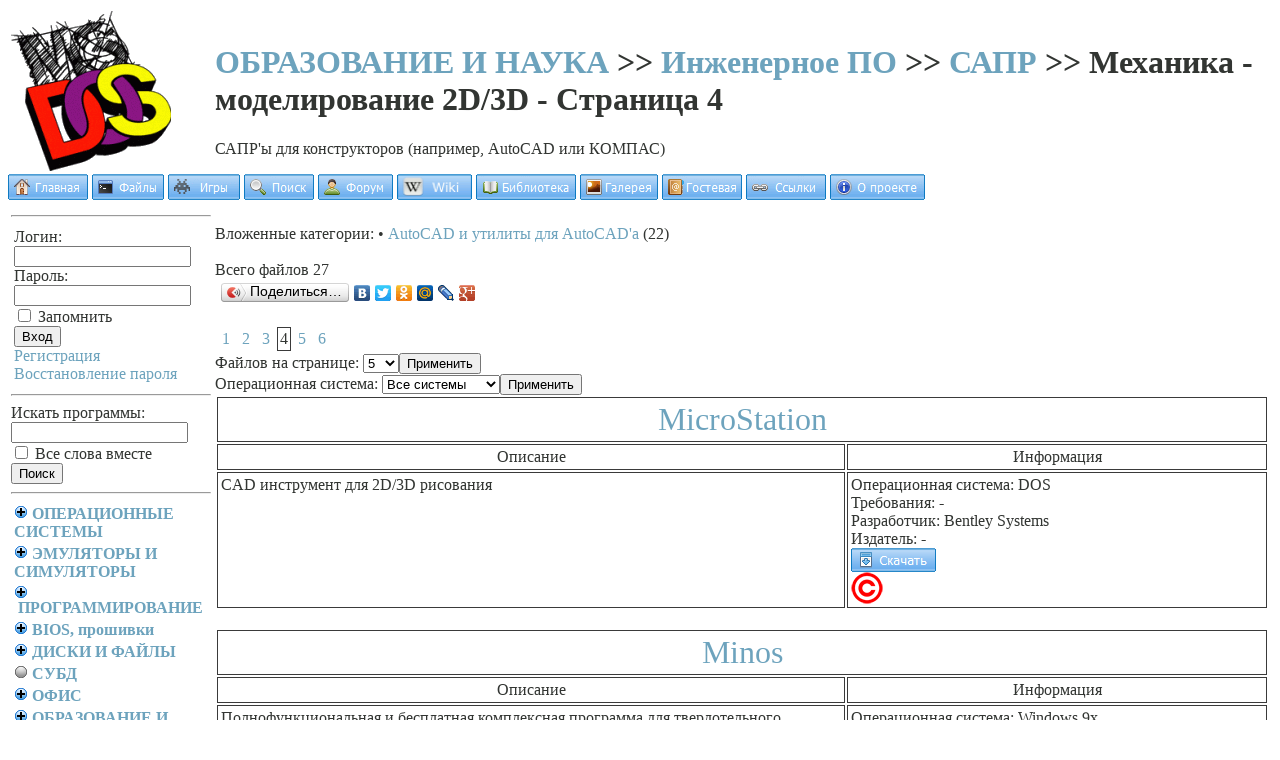

--- FILE ---
content_type: text/html; charset=windows-1251
request_url: http://old-dos.ru/index.php?page=files&mode=files&do=list&cat=223&id=4
body_size: 8361
content:
<!DOCTYPE HTML PUBLIC "-//W3C//DTD HTML 4.01 Transitional//EN" "http://www.w3.org/TR/html4/loose.dtd"><html><head><meta name="google-site-verification" content="rCjnQ0nAKn7iSoy7zLuAnbUa-f3vyOcJXKbo7cE_6yk" /><meta http-equiv="content-type" content="text/html; charset=windows-1251"><title>ОБРАЗОВАНИЕ И НАУКА &gt;&gt; Инженерное ПО &gt;&gt; САПР &gt;&gt; Механика - моделирование 2D/3D - Страница 4 - Старый DOS. Abandonware, старые игры и программы - скачать!</title>

<script type="text/javascript">
  var jsver = 1.0;
</script>
<script language="Javascript1.1">
  jsver = 1.1;
</script>
<script language="Javascript1.2">
  jsver = 1.2;
</script>
<script language="Javascript1.3">
  jsver = 1.3;
</script>
<script language="Javascript1.4">
  jsver = 1.4;
</script>
<script language="Javascript1.5">
  jsver = 1.5;
</script>
<script language="Javascript1.6">
  jsver = 1.6;
</script>
<script language="Javascript1.7">
  jsver = 1.7;
</script>
<script language="Javascript1.8">
  jsver = 1.8;
</script>
<script language="Javascript1.9">
  jsver = 1.9;
</script>


<SCRIPT type="text/javascript" LANGUAGE="JavaScript">
				function jsselectr(v)
				{
					if(v == 'file')
					{
						ff = eval("document.getElementById('jsfile')");
						fs = eval("document.getElementById('jslink')");
						fb = eval("document.getElementById('jsbf')");
						ff.style.display='block'; fs.style.display='none'; fb.style.display='none';
					}
					else
					{
						if(v == 'link')
						{
							ff = eval("document.getElementById('jsfile')");
							fs = eval("document.getElementById('jslink')");
							fb = eval("document.getElementById('jsbf')");
							ff.style.display='none'; fs.style.display='block';fb.style.display='none';
						}
						else
						{
							ff = eval("document.getElementById('jsfile')");
							fs = eval("document.getElementById('jslink')");
							fb = eval("document.getElementById('jsbf')");
							ff.style.display='none'; fs.style.display='none'; fb.style.display='block';
						}
					}
				}
				function JS(a,b)
				{
					n=eval("document.getElementById(a)");
					m=eval("document.getElementById(b)");
					if(n.style.display=='none')
					{
						n.style.display='block';
						m.src='http://old-dos.ru/img/bullet1m.gif';
						m.alt='&minus;';
					}
					else
					{
						n.style.display='none';
						m.src='http://old-dos.ru/img/bullet1p.gif';
						m.alt='+';
					}
				}
				function za()
				{
					ic=1;
					stop=0;
					while(stop == 0)
					{
						n = document.getElementById('menu' + ic);
						i = document.getElementById('image' + ic);
						if(n == null || ic > 1000)
						{
							stop = 1;
						}
						else
						{
							n.style.display = 'none';
							i.src='http://old-dos.ru/img/bullet1p.gif';
							i.alt='+';
						}
						ic ++;
					}
					ns=eval("document.getElementById('jslink')");
					ns2=eval("document.getElementById('jsbf')");
					if(ns)
					{
						ns.style.display = "none";
						ns2.style.display = "none";
					}


					if((jsver >= 1.5) && (window.location.href.indexOf('#') != -1) && (Date.now() - localStorage.getItem('time')>1000)) setTimeout(anchor, 10);//anchors problem solution (in modern browser)
				}

                                     function anchor()
                                     {
                                         localStorage.setItem('time', Date.now());
                                         window.location.href=window.location.href;

                                     }
</SCRIPT><style type="text/css">
				A:link {font-family: Tahoma; color: #6da3bd; text-decoration: none; }
				A:visited {font-family: Tahoma; color: #6da3bd;  text-decoration: none; }
				A:active { text-decoration: none; }
				A:hover {font-family: Tahoma; color: #00AFFF; text-decoration: underline; }
				TEXTAREA { width: 100%; height: 200px; }
				body { font-family: Tahoma; color: #323532; }
				</style></head><body onload="za()"><table cellspacing="0" cellpadding="0" width="100%"><tr><td><table><tr><td width="200"><a href="http://old-dos.ru"><img height="160" width="160" src="http://old-dos.ru/img/logo.gif" border="0" alt="Old-DOS.ru"></a></td><td><h1><a href="http://old-dos.ru//index.php?page=files&mode=files&do=list&cat=83">ОБРАЗОВАНИЕ И НАУКА</a> >> <a href="http://old-dos.ru//index.php?page=files&mode=files&do=list&cat=220">Инженерное ПО</a> >> <a href="http://old-dos.ru//index.php?page=files&mode=files&do=list&cat=221">САПР</a> >> Механика - моделирование 2D/3D - Страница 4</h1>САПР'ы для конструкторов (например, AutoCAD или КОМПАС)</td></tr></table></td></tr><tr><td><a href="http://old-dos.ru" title="Главная страница"><img src="http://old-dos.ru/img/menu/home.gif" height="26" width="80" border="0" alt="Главная страница"></a> <a href="http://old-dos.ru/index.php?page=files&amp;mode=files" title="Файлы"><img src="http://old-dos.ru/img/menu/files.gif" height="26" width="72" border="0" alt="Файлы"></a> <a href="http://old-dos.ru/index.php?page=files&amp;mode=games" title="Игры"><img src="http://old-dos.ru/img/menu/games.gif" height="26" width="72" border="0" alt="Игры"></a> <a href="http://old-dos.ru/index.php?page=search" title="Поиск"><img src="http://old-dos.ru/img/menu/search.gif" height="26" width="70" border="0" alt="Поиск"></a> <a href="http://forum.old-dos.ru" title="Форум"><img src="http://old-dos.ru/img/menu/forum.gif" height="26" width="75" border="0" alt="Форум"></a> <a href="http://old-dos.ru/wiki/" title="Old-DOS Wiki"><img src="http://old-dos.ru/img/menu/wiki.gif" height="26" width="75" border="0" alt="Wiki"></a> <a href="http://old-dos.ru/index.php?page=lib" title="Библиотека"><img src="http://old-dos.ru/img/menu/lib.gif" height="26" width="100" border="0" alt="Библиотека"></a> <a href="http://old-dos.ru/index.php?page=gallery" title="Галерея"><img src="http://old-dos.ru/img/menu/gallery.gif" height="26" width="78" border="0" alt="Галерея"></a> <a href="http://old-dos.ru/index.php?page=gb" title="Гостевая книга"><img src="http://old-dos.ru/img/menu/gb.gif" height="26" width="80" border="0" alt="Гостевая"></a> <a href="http://old-dos.ru/index.php?page=link" title="Ссылки"><img src="http://old-dos.ru/img/menu/link.gif" height="26" width="80" border="0" alt="Ссылки"></a> <a href="http://old-dos.ru/index.php?page=index&amp;p=about" title="О проекте"><img src="http://old-dos.ru/img/menu/about.gif" height="26" width="95" border="0" alt="О проекте"></a></td></tr><tr><td><table width="100%"><tr><td valign="top" width="200"><hr><table><tr><td><form action="http://old-dos.ru/index.php?page=user&do=enter2" method="post">Логин: <input type="text" name="login"><br>Пароль: <input type="password" name="pass"><br><label><input type="checkbox" name="zap" value= "yes"> Запомнить</label><input type="hidden" name="url" value="http://old-dos.ru/index.php?page=files&amp;mode=files&amp;do=list&amp;cat=223&amp;id=4"><br><input type="submit" value="Вход"><br><a href="http://old-dos.ru/index.php?page=user&amp;do=reg">Регистрация</a><br><a href="http://old-dos.ru/index.php?page=user&amp;do=skleroz">Восстановление пароля</a></form></td></tr></table><hr><form action="http://old-dos.ru/index.php" method="get"><INPUT type="hidden" name="page" value="search"><label>Искать программы: <INPUT type="text" name="string" value=""></label><br><label><input type="checkbox" name="filter" value="AND"> Все слова вместе</label><br><input value="Поиск" class="button" style="text-align:center;width: auto;" type="submit"></form><hr><table><tr><td><a href="javascript:JS('menu1','image1');"><img alt="+" border="0" src="http://old-dos.ru/img/bullet1p.gif" id="image1"></a>&nbsp;<a href="http://old-dos.ru/index.php?page=files&amp;mode=files&amp;do=list&amp;cat=40"><b>ОПЕРАЦИОННЫЕ СИСТЕМЫ</b></a><br><span name="menuspan" id="menu1">&nbsp;&nbsp;&nbsp;<a href="javascript:JS('menu2', 'image2');"><img alt="+" border="0" src="http://old-dos.ru/img/bullet1p.gif" id="image2"></a>&nbsp;<a href="http://old-dos.ru/index.php?page=files&amp;mode=files&amp;do=list&amp;cat=41">DOS</a><br><span name="menuspan" id="menu2">&nbsp;&nbsp;&nbsp;&nbsp;&nbsp;&nbsp;<img alt="&bull;" border="0" src="http://old-dos.ru/img/bullet2.gif"> <a href="http://old-dos.ru/index.php?page=files&amp;mode=files&amp;do=list&amp;cat=310">IBM PC DOS</a><br>&nbsp;&nbsp;&nbsp;&nbsp;&nbsp;&nbsp;<a href="javascript:JS('menu3', 'image3');"><img alt="+" border="0" src="http://old-dos.ru/img/bullet1p.gif" id="image3"></a>&nbsp;<a href="http://old-dos.ru/index.php?page=files&amp;mode=files&amp;do=list&amp;cat=201">MS-DOS</a><br><span name="menuspan" id="menu3">&nbsp;&nbsp;&nbsp;&nbsp;&nbsp;&nbsp;&nbsp;&nbsp;&nbsp;<img alt="&bull;" border="0" src="http://old-dos.ru/img/bullet2.gif"> <a href="http://old-dos.ru/index.php?page=files&amp;mode=files&amp;do=list&amp;cat=322">SDK</a><br></span>&nbsp;&nbsp;&nbsp;&nbsp;&nbsp;&nbsp;<img alt="&bull;" border="0" src="http://old-dos.ru/img/bullet2.gif"> <a href="http://old-dos.ru/index.php?page=files&amp;mode=files&amp;do=list&amp;cat=311">DR-DOS</a><br>&nbsp;&nbsp;&nbsp;&nbsp;&nbsp;&nbsp;<img alt="&bull;" border="0" src="http://old-dos.ru/img/bullet2.gif"> <a href="http://old-dos.ru/index.php?page=files&amp;mode=files&amp;do=list&amp;cat=312">FreeDOS</a><br>&nbsp;&nbsp;&nbsp;&nbsp;&nbsp;&nbsp;<img alt="&bull;" border="0" src="http://old-dos.ru/img/bullet2.gif"> <a href="http://old-dos.ru/index.php?page=files&amp;mode=files&amp;do=list&amp;cat=212">Сборки  на базе DOS</a><br>&nbsp;&nbsp;&nbsp;&nbsp;&nbsp;&nbsp;<img alt="&bull;" border="0" src="http://old-dos.ru/img/bullet2.gif"> <a href="http://old-dos.ru/index.php?page=files&amp;mode=files&amp;do=list&amp;cat=263">Расширители DOS</a><br>&nbsp;&nbsp;&nbsp;&nbsp;&nbsp;&nbsp;<img alt="&bull;" border="0" src="http://old-dos.ru/img/bullet2.gif"> <a href="http://old-dos.ru/index.php?page=files&amp;mode=files&amp;do=list&amp;cat=364">Другие платформы</a><br></span>&nbsp;&nbsp;&nbsp;<a href="javascript:JS('menu4', 'image4');"><img alt="+" border="0" src="http://old-dos.ru/img/bullet1p.gif" id="image4"></a>&nbsp;<a href="http://old-dos.ru/index.php?page=files&amp;mode=files&amp;do=list&amp;cat=309">OS/2</a><br><span name="menuspan" id="menu4">&nbsp;&nbsp;&nbsp;&nbsp;&nbsp;&nbsp;<img alt="&bull;" border="0" src="http://old-dos.ru/img/bullet2.gif"> <a href="http://old-dos.ru/index.php?page=files&amp;mode=files&amp;do=list&amp;cat=323">SDK</a><br></span>&nbsp;&nbsp;&nbsp;<a href="javascript:JS('menu5', 'image5');"><img alt="+" border="0" src="http://old-dos.ru/img/bullet1p.gif" id="image5"></a>&nbsp;<a href="http://old-dos.ru/index.php?page=files&amp;mode=files&amp;do=list&amp;cat=42">Windows</a><br><span name="menuspan" id="menu5">&nbsp;&nbsp;&nbsp;&nbsp;&nbsp;&nbsp;<a href="javascript:JS('menu6', 'image6');"><img alt="+" border="0" src="http://old-dos.ru/img/bullet1p.gif" id="image6"></a>&nbsp;<a href="http://old-dos.ru/index.php?page=files&amp;mode=files&amp;do=list&amp;cat=43">Windows 1.x-3.x</a><br><span name="menuspan" id="menu6">&nbsp;&nbsp;&nbsp;&nbsp;&nbsp;&nbsp;&nbsp;&nbsp;&nbsp;<img alt="&bull;" border="0" src="http://old-dos.ru/img/bullet2.gif"> <a href="http://old-dos.ru/index.php?page=files&amp;mode=files&amp;do=list&amp;cat=550">Патчи и дополнения к Win1.x-3.x</a><br></span>&nbsp;&nbsp;&nbsp;&nbsp;&nbsp;&nbsp;<a href="javascript:JS('menu7', 'image7');"><img alt="+" border="0" src="http://old-dos.ru/img/bullet1p.gif" id="image7"></a>&nbsp;<a href="http://old-dos.ru/index.php?page=files&amp;mode=files&amp;do=list&amp;cat=44">Windows 9x</a><br><span name="menuspan" id="menu7">&nbsp;&nbsp;&nbsp;&nbsp;&nbsp;&nbsp;&nbsp;&nbsp;&nbsp;<img alt="&bull;" border="0" src="http://old-dos.ru/img/bullet2.gif"> <a href="http://old-dos.ru/index.php?page=files&amp;mode=files&amp;do=list&amp;cat=406">Патчи и дополнения к Win9x</a><br></span>&nbsp;&nbsp;&nbsp;&nbsp;&nbsp;&nbsp;<a href="javascript:JS('menu8', 'image8');"><img alt="+" border="0" src="http://old-dos.ru/img/bullet1p.gif" id="image8"></a>&nbsp;<a href="http://old-dos.ru/index.php?page=files&amp;mode=files&amp;do=list&amp;cat=45">Windows NT</a><br><span name="menuspan" id="menu8">&nbsp;&nbsp;&nbsp;&nbsp;&nbsp;&nbsp;&nbsp;&nbsp;&nbsp;<img alt="&bull;" border="0" src="http://old-dos.ru/img/bullet2.gif"> <a href="http://old-dos.ru/index.php?page=files&amp;mode=files&amp;do=list&amp;cat=432">Патчи и дополнения к WinNT+</a><br></span>&nbsp;&nbsp;&nbsp;&nbsp;&nbsp;&nbsp;<img alt="&bull;" border="0" src="http://old-dos.ru/img/bullet2.gif"> <a href="http://old-dos.ru/index.php?page=files&amp;mode=files&amp;do=list&amp;cat=216">Сборки на базе Windows</a><br>&nbsp;&nbsp;&nbsp;&nbsp;&nbsp;&nbsp;<img alt="&bull;" border="0" src="http://old-dos.ru/img/bullet2.gif"> <a href="http://old-dos.ru/index.php?page=files&amp;mode=files&amp;do=list&amp;cat=324">SDK</a><br></span>&nbsp;&nbsp;&nbsp;<img alt="&bull;" border="0" src="http://old-dos.ru/img/bullet2.gif"> <a href="http://old-dos.ru/index.php?page=files&amp;mode=files&amp;do=list&amp;cat=46">Linux/Unix</a><br>&nbsp;&nbsp;&nbsp;<img alt="&bull;" border="0" src="http://old-dos.ru/img/bullet2.gif"> <a href="http://old-dos.ru/index.php?page=files&amp;mode=files&amp;do=list&amp;cat=330">СР/М</a><br>&nbsp;&nbsp;&nbsp;<img alt="&bull;" border="0" src="http://old-dos.ru/img/bullet2.gif"> <a href="http://old-dos.ru/index.php?page=files&amp;mode=files&amp;do=list&amp;cat=47">Другие операционные системы</a><br>&nbsp;&nbsp;&nbsp;<img alt="&bull;" border="0" src="http://old-dos.ru/img/bullet2.gif"> <a href="http://old-dos.ru/index.php?page=files&amp;mode=files&amp;do=list&amp;cat=395">Загрузочные диски</a><br>&nbsp;&nbsp;&nbsp;<img alt="&bull;" border="0" src="http://old-dos.ru/img/bullet2.gif"> <a href="http://old-dos.ru/index.php?page=files&amp;mode=files&amp;do=list&amp;cat=249">Готовые образы операционных систем</a><br>&nbsp;&nbsp;&nbsp;<img alt="&bull;" border="0" src="http://old-dos.ru/img/bullet2.gif"> <a href="http://old-dos.ru/index.php?page=files&amp;mode=files&amp;do=list&amp;cat=476">Многозадачные оболочки</a><br>&nbsp;&nbsp;&nbsp;<a href="javascript:JS('menu9', 'image9');"><img alt="+" border="0" src="http://old-dos.ru/img/bullet1p.gif" id="image9"></a>&nbsp;<a href="http://old-dos.ru/index.php?page=files&amp;mode=files&amp;do=list&amp;cat=93">Системные программы</a><br><span name="menuspan" id="menu9">&nbsp;&nbsp;&nbsp;&nbsp;&nbsp;&nbsp;<img alt="&bull;" border="0" src="http://old-dos.ru/img/bullet2.gif"> <a href="http://old-dos.ru/index.php?page=files&amp;mode=files&amp;do=list&amp;cat=373">Твикеры</a><br>&nbsp;&nbsp;&nbsp;&nbsp;&nbsp;&nbsp;<img alt="&bull;" border="0" src="http://old-dos.ru/img/bullet2.gif"> <a href="http://old-dos.ru/index.php?page=files&amp;mode=files&amp;do=list&amp;cat=94">Русификаторы</a><br>&nbsp;&nbsp;&nbsp;&nbsp;&nbsp;&nbsp;<a href="javascript:JS('menu10', 'image10');"><img alt="+" border="0" src="http://old-dos.ru/img/bullet1p.gif" id="image10"></a>&nbsp;<a href="http://old-dos.ru/index.php?page=files&amp;mode=files&amp;do=list&amp;cat=98">Утилиты</a><br><span name="menuspan" id="menu10">&nbsp;&nbsp;&nbsp;&nbsp;&nbsp;&nbsp;&nbsp;&nbsp;&nbsp;<img alt="&bull;" border="0" src="http://old-dos.ru/img/bullet2.gif"> <a href="http://old-dos.ru/index.php?page=files&amp;mode=files&amp;do=list&amp;cat=301">Оборудование</a><br>&nbsp;&nbsp;&nbsp;&nbsp;&nbsp;&nbsp;&nbsp;&nbsp;&nbsp;<img alt="&bull;" border="0" src="http://old-dos.ru/img/bullet2.gif"> <a href="http://old-dos.ru/index.php?page=files&amp;mode=files&amp;do=list&amp;cat=355">Работа с CD/DVD</a><br>&nbsp;&nbsp;&nbsp;&nbsp;&nbsp;&nbsp;&nbsp;&nbsp;&nbsp;<img alt="&bull;" border="0" src="http://old-dos.ru/img/bullet2.gif"> <a href="http://old-dos.ru/index.php?page=files&amp;mode=files&amp;do=list&amp;cat=549">Инсталляторы</a><br>&nbsp;&nbsp;&nbsp;&nbsp;&nbsp;&nbsp;&nbsp;&nbsp;&nbsp;<img alt="&bull;" border="0" src="http://old-dos.ru/img/bullet2.gif"> <a href="http://old-dos.ru/index.php?page=files&amp;mode=files&amp;do=list&amp;cat=593">Автоматизация, скрипты, BAT-файлы</a><br>&nbsp;&nbsp;&nbsp;&nbsp;&nbsp;&nbsp;&nbsp;&nbsp;&nbsp;<img alt="&bull;" border="0" src="http://old-dos.ru/img/bullet2.gif"> <a href="http://old-dos.ru/index.php?page=files&amp;mode=files&amp;do=list&amp;cat=302">Системные</a><br>&nbsp;&nbsp;&nbsp;&nbsp;&nbsp;&nbsp;&nbsp;&nbsp;&nbsp;<a href="javascript:JS('menu11', 'image11');"><img alt="+" border="0" src="http://old-dos.ru/img/bullet1p.gif" id="image11"></a>&nbsp;<a href="http://old-dos.ru/index.php?page=files&amp;mode=files&amp;do=list&amp;cat=303">Инструменты</a><br><span name="menuspan" id="menu11">&nbsp;&nbsp;&nbsp;&nbsp;&nbsp;&nbsp;&nbsp;&nbsp;&nbsp;&nbsp;&nbsp;&nbsp;<img alt="&bull;" border="0" src="http://old-dos.ru/img/bullet2.gif"> <a href="http://old-dos.ru/index.php?page=files&amp;mode=files&amp;do=list&amp;cat=305">Turbo Pascal Pentium II DIV BUG fixing</a><br></span>&nbsp;&nbsp;&nbsp;&nbsp;&nbsp;&nbsp;&nbsp;&nbsp;&nbsp;<img alt="&bull;" border="0" src="http://old-dos.ru/img/bullet2.gif"> <a href="http://old-dos.ru/index.php?page=files&amp;mode=files&amp;do=list&amp;cat=304">Прочее</a><br></span>&nbsp;&nbsp;&nbsp;&nbsp;&nbsp;&nbsp;<img alt="&bull;" border="0" src="http://old-dos.ru/img/bullet2.gif"> <a href="http://old-dos.ru/index.php?page=files&amp;mode=files&amp;do=list&amp;cat=262">Замедлители</a><br>&nbsp;&nbsp;&nbsp;&nbsp;&nbsp;&nbsp;<img alt="&bull;" border="0" src="http://old-dos.ru/img/bullet2.gif"> <a href="http://old-dos.ru/index.php?page=files&amp;mode=files&amp;do=list&amp;cat=100">Тесты оборудования и системы</a><br>&nbsp;&nbsp;&nbsp;&nbsp;&nbsp;&nbsp;<img alt="&bull;" border="0" src="http://old-dos.ru/img/bullet2.gif"> <a href="http://old-dos.ru/index.php?page=files&amp;mode=files&amp;do=list&amp;cat=111">Обновления</a><br></span>&nbsp;&nbsp;&nbsp;<a href="javascript:JS('menu12', 'image12');"><img alt="+" border="0" src="http://old-dos.ru/img/bullet1p.gif" id="image12"></a>&nbsp;<a href="http://old-dos.ru/index.php?page=files&amp;mode=files&amp;do=list&amp;cat=99">Драйверы</a><br><span name="menuspan" id="menu12">&nbsp;&nbsp;&nbsp;&nbsp;&nbsp;&nbsp;<img alt="&bull;" border="0" src="http://old-dos.ru/img/bullet2.gif"> <a href="http://old-dos.ru/index.php?page=files&amp;mode=files&amp;do=list&amp;cat=103">Звук</a><br>&nbsp;&nbsp;&nbsp;&nbsp;&nbsp;&nbsp;<img alt="&bull;" border="0" src="http://old-dos.ru/img/bullet2.gif"> <a href="http://old-dos.ru/index.php?page=files&amp;mode=files&amp;do=list&amp;cat=104">Видео</a><br>&nbsp;&nbsp;&nbsp;&nbsp;&nbsp;&nbsp;<img alt="&bull;" border="0" src="http://old-dos.ru/img/bullet2.gif"> <a href="http://old-dos.ru/index.php?page=files&amp;mode=files&amp;do=list&amp;cat=449">Мыши</a><br>&nbsp;&nbsp;&nbsp;&nbsp;&nbsp;&nbsp;<img alt="&bull;" border="0" src="http://old-dos.ru/img/bullet2.gif"> <a href="http://old-dos.ru/index.php?page=files&amp;mode=files&amp;do=list&amp;cat=450">CD/DVD</a><br>&nbsp;&nbsp;&nbsp;&nbsp;&nbsp;&nbsp;<img alt="&bull;" border="0" src="http://old-dos.ru/img/bullet2.gif"> <a href="http://old-dos.ru/index.php?page=files&amp;mode=files&amp;do=list&amp;cat=451">Клавиатура</a><br>&nbsp;&nbsp;&nbsp;&nbsp;&nbsp;&nbsp;<img alt="&bull;" border="0" src="http://old-dos.ru/img/bullet2.gif"> <a href="http://old-dos.ru/index.php?page=files&amp;mode=files&amp;do=list&amp;cat=452">Принтеры</a><br>&nbsp;&nbsp;&nbsp;&nbsp;&nbsp;&nbsp;<img alt="&bull;" border="0" src="http://old-dos.ru/img/bullet2.gif"> <a href="http://old-dos.ru/index.php?page=files&amp;mode=files&amp;do=list&amp;cat=453">USB</a><br>&nbsp;&nbsp;&nbsp;&nbsp;&nbsp;&nbsp;<img alt="&bull;" border="0" src="http://old-dos.ru/img/bullet2.gif"> <a href="http://old-dos.ru/index.php?page=files&amp;mode=files&amp;do=list&amp;cat=454">Сеть</a><br>&nbsp;&nbsp;&nbsp;&nbsp;&nbsp;&nbsp;<img alt="&bull;" border="0" src="http://old-dos.ru/img/bullet2.gif"> <a href="http://old-dos.ru/index.php?page=files&amp;mode=files&amp;do=list&amp;cat=455">Память</a><br>&nbsp;&nbsp;&nbsp;&nbsp;&nbsp;&nbsp;<img alt="&bull;" border="0" src="http://old-dos.ru/img/bullet2.gif"> <a href="http://old-dos.ru/index.php?page=files&amp;mode=files&amp;do=list&amp;cat=456">Материнские платы</a><br>&nbsp;&nbsp;&nbsp;&nbsp;&nbsp;&nbsp;<img alt="&bull;" border="0" src="http://old-dos.ru/img/bullet2.gif"> <a href="http://old-dos.ru/index.php?page=files&amp;mode=files&amp;do=list&amp;cat=105">Периферия</a><br>&nbsp;&nbsp;&nbsp;&nbsp;&nbsp;&nbsp;<img alt="&bull;" border="0" src="http://old-dos.ru/img/bullet2.gif"> <a href="http://old-dos.ru/index.php?page=files&amp;mode=files&amp;do=list&amp;cat=106">Другое</a><br></span>&nbsp;&nbsp;&nbsp;<img alt="&bull;" border="0" src="http://old-dos.ru/img/bullet2.gif"> <a href="http://old-dos.ru/index.php?page=files&amp;mode=files&amp;do=list&amp;cat=202">OS BuildList</a><br></span></td></tr><tr><td><a href="javascript:JS('menu13','image13');"><img alt="+" border="0" src="http://old-dos.ru/img/bullet1p.gif" id="image13"></a>&nbsp;<a href="http://old-dos.ru/index.php?page=files&amp;mode=files&amp;do=list&amp;cat=243"><b>ЭМУЛЯТОРЫ И СИМУЛЯТОРЫ</b></a><br><span name="menuspan" id="menu13">&nbsp;&nbsp;&nbsp;<img alt="&bull;" border="0" src="http://old-dos.ru/img/bullet2.gif"> <a href="http://old-dos.ru/index.php?page=files&amp;mode=files&amp;do=list&amp;cat=459">Эмуляторы калькуляторов</a><br>&nbsp;&nbsp;&nbsp;<img alt="&bull;" border="0" src="http://old-dos.ru/img/bullet2.gif"> <a href="http://old-dos.ru/index.php?page=files&amp;mode=files&amp;do=list&amp;cat=316">Консоли</a><br>&nbsp;&nbsp;&nbsp;<img alt="&bull;" border="0" src="http://old-dos.ru/img/bullet2.gif"> <a href="http://old-dos.ru/index.php?page=files&amp;mode=files&amp;do=list&amp;cat=317">Эмуляторы компьютеров</a><br>&nbsp;&nbsp;&nbsp;<img alt="&bull;" border="0" src="http://old-dos.ru/img/bullet2.gif"> <a href="http://old-dos.ru/index.php?page=files&amp;mode=files&amp;do=list&amp;cat=318">Инструменты для эмуляторов</a><br></span></td></tr><tr><td><a href="javascript:JS('menu14','image14');"><img alt="+" border="0" src="http://old-dos.ru/img/bullet1p.gif" id="image14"></a>&nbsp;<a href="http://old-dos.ru/index.php?page=files&amp;mode=files&amp;do=list&amp;cat=49"><b>ПРОГРАММИРОВАНИЕ</b></a><br><span name="menuspan" id="menu14">&nbsp;&nbsp;&nbsp;<a href="javascript:JS('menu15', 'image15');"><img alt="+" border="0" src="http://old-dos.ru/img/bullet1p.gif" id="image15"></a>&nbsp;<a href="http://old-dos.ru/index.php?page=files&amp;mode=files&amp;do=list&amp;cat=50">Assembler</a><br><span name="menuspan" id="menu15">&nbsp;&nbsp;&nbsp;&nbsp;&nbsp;&nbsp;<img alt="&bull;" border="0" src="http://old-dos.ru/img/bullet2.gif"> <a href="http://old-dos.ru/index.php?page=files&amp;mode=files&amp;do=list&amp;cat=237">Disassembler</a><br></span>&nbsp;&nbsp;&nbsp;<img alt="&bull;" border="0" src="http://old-dos.ru/img/bullet2.gif"> <a href="http://old-dos.ru/index.php?page=files&amp;mode=files&amp;do=list&amp;cat=51">Pascal/Delphi</a><br>&nbsp;&nbsp;&nbsp;<img alt="&bull;" border="0" src="http://old-dos.ru/img/bullet2.gif"> <a href="http://old-dos.ru/index.php?page=files&amp;mode=files&amp;do=list&amp;cat=52">C/C++</a><br>&nbsp;&nbsp;&nbsp;<img alt="&bull;" border="0" src="http://old-dos.ru/img/bullet2.gif"> <a href="http://old-dos.ru/index.php?page=files&amp;mode=files&amp;do=list&amp;cat=58">Basic/Visual Basic</a><br>&nbsp;&nbsp;&nbsp;<img alt="&bull;" border="0" src="http://old-dos.ru/img/bullet2.gif"> <a href="http://old-dos.ru/index.php?page=files&amp;mode=files&amp;do=list&amp;cat=230">Фортран</a><br>&nbsp;&nbsp;&nbsp;<img alt="&bull;" border="0" src="http://old-dos.ru/img/bullet2.gif"> <a href="http://old-dos.ru/index.php?page=files&amp;mode=files&amp;do=list&amp;cat=238">SDK & DDK, etc.</a><br>&nbsp;&nbsp;&nbsp;<img alt="&bull;" border="0" src="http://old-dos.ru/img/bullet2.gif"> <a href="http://old-dos.ru/index.php?page=files&amp;mode=files&amp;do=list&amp;cat=306">Декомпиляторы</a><br>&nbsp;&nbsp;&nbsp;<img alt="&bull;" border="0" src="http://old-dos.ru/img/bullet2.gif"> <a href="http://old-dos.ru/index.php?page=files&amp;mode=files&amp;do=list&amp;cat=366">Форт</a><br>&nbsp;&nbsp;&nbsp;<img alt="&bull;" border="0" src="http://old-dos.ru/img/bullet2.gif"> <a href="http://old-dos.ru/index.php?page=files&amp;mode=files&amp;do=list&amp;cat=380">Генераторы блок-схем</a><br>&nbsp;&nbsp;&nbsp;<img alt="&bull;" border="0" src="http://old-dos.ru/img/bullet2.gif"> <a href="http://old-dos.ru/index.php?page=files&amp;mode=files&amp;do=list&amp;cat=575">Лисп</a><br>&nbsp;&nbsp;&nbsp;<img alt="&bull;" border="0" src="http://old-dos.ru/img/bullet2.gif"> <a href="http://old-dos.ru/index.php?page=files&amp;mode=files&amp;do=list&amp;cat=576">Пролог</a><br>&nbsp;&nbsp;&nbsp;<img alt="&bull;" border="0" src="http://old-dos.ru/img/bullet2.gif"> <a href="http://old-dos.ru/index.php?page=files&amp;mode=files&amp;do=list&amp;cat=600">Java</a><br>&nbsp;&nbsp;&nbsp;<a href="javascript:JS('menu16', 'image16');"><img alt="+" border="0" src="http://old-dos.ru/img/bullet1p.gif" id="image16"></a>&nbsp;<a href="http://old-dos.ru/index.php?page=files&amp;mode=files&amp;do=list&amp;cat=229">Отладчики программ (DEBUGGERs)</a><br><span name="menuspan" id="menu16">&nbsp;&nbsp;&nbsp;&nbsp;&nbsp;&nbsp;<img alt="&bull;" border="0" src="http://old-dos.ru/img/bullet2.gif"> <a href="http://old-dos.ru/index.php?page=files&amp;mode=files&amp;do=list&amp;cat=555">Трассировщики</a><br></span>&nbsp;&nbsp;&nbsp;<img alt="&bull;" border="0" src="http://old-dos.ru/img/bullet2.gif"> <a href="http://old-dos.ru/index.php?page=files&amp;mode=files&amp;do=list&amp;cat=126">Другие языки программирования</a><br>&nbsp;&nbsp;&nbsp;<img alt="&bull;" border="0" src="http://old-dos.ru/img/bullet2.gif"> <a href="http://old-dos.ru/index.php?page=files&amp;mode=files&amp;do=list&amp;cat=603">Справочники и учебники</a><br></span></td></tr><tr><td><a href="javascript:JS('menu17','image17');"><img alt="+" border="0" src="http://old-dos.ru/img/bullet1p.gif" id="image17"></a>&nbsp;<a href="http://old-dos.ru/index.php?page=files&amp;mode=files&amp;do=list&amp;cat=528"><b>BIOS, прошивки</b></a><br><span name="menuspan" id="menu17">&nbsp;&nbsp;&nbsp;<img alt="&bull;" border="0" src="http://old-dos.ru/img/bullet2.gif"> <a href="http://old-dos.ru/index.php?page=files&amp;mode=files&amp;do=list&amp;cat=582">Прошивки</a><br>&nbsp;&nbsp;&nbsp;<img alt="&bull;" border="0" src="http://old-dos.ru/img/bullet2.gif"> <a href="http://old-dos.ru/index.php?page=files&amp;mode=files&amp;do=list&amp;cat=583">Редакторы BIOS</a><br>&nbsp;&nbsp;&nbsp;<img alt="&bull;" border="0" src="http://old-dos.ru/img/bullet2.gif"> <a href="http://old-dos.ru/index.php?page=files&amp;mode=files&amp;do=list&amp;cat=584">Прошивальщики</a><br></span></td></tr><tr><td><a href="javascript:JS('menu18','image18');"><img alt="+" border="0" src="http://old-dos.ru/img/bullet1p.gif" id="image18"></a>&nbsp;<a href="http://old-dos.ru/index.php?page=files&amp;mode=files&amp;do=list&amp;cat=71"><b>ДИСКИ И ФАЙЛЫ</b></a><br><span name="menuspan" id="menu18">&nbsp;&nbsp;&nbsp;<img alt="&bull;" border="0" src="http://old-dos.ru/img/bullet2.gif"> <a href="http://old-dos.ru/index.php?page=files&amp;mode=files&amp;do=list&amp;cat=73">Файловые менеджеры</a><br>&nbsp;&nbsp;&nbsp;<img alt="&bull;" border="0" src="http://old-dos.ru/img/bullet2.gif"> <a href="http://old-dos.ru/index.php?page=files&amp;mode=files&amp;do=list&amp;cat=349">Каталогизаторы</a><br>&nbsp;&nbsp;&nbsp;<img alt="&bull;" border="0" src="http://old-dos.ru/img/bullet2.gif"> <a href="http://old-dos.ru/index.php?page=files&amp;mode=files&amp;do=list&amp;cat=439">Копировщики</a><br>&nbsp;&nbsp;&nbsp;<img alt="&bull;" border="0" src="http://old-dos.ru/img/bullet2.gif"> <a href="http://old-dos.ru/index.php?page=files&amp;mode=files&amp;do=list&amp;cat=440">Поиск файлов, текста,  байтов</a><br>&nbsp;&nbsp;&nbsp;<img alt="&bull;" border="0" src="http://old-dos.ru/img/bullet2.gif"> <a href="http://old-dos.ru/index.php?page=files&amp;mode=files&amp;do=list&amp;cat=441">Сканирование каталогов</a><br>&nbsp;&nbsp;&nbsp;<img alt="&bull;" border="0" src="http://old-dos.ru/img/bullet2.gif"> <a href="http://old-dos.ru/index.php?page=files&amp;mode=files&amp;do=list&amp;cat=77">Архиваторы</a><br>&nbsp;&nbsp;&nbsp;<img alt="&bull;" border="0" src="http://old-dos.ru/img/bullet2.gif"> <a href="http://old-dos.ru/index.php?page=files&amp;mode=files&amp;do=list&amp;cat=234">EXE-упаковщики</a><br>&nbsp;&nbsp;&nbsp;<img alt="&bull;" border="0" src="http://old-dos.ru/img/bullet2.gif"> <a href="http://old-dos.ru/index.php?page=files&amp;mode=files&amp;do=list&amp;cat=235">EXE-распаковщики</a><br>&nbsp;&nbsp;&nbsp;<img alt="&bull;" border="0" src="http://old-dos.ru/img/bullet2.gif"> <a href="http://old-dos.ru/index.php?page=files&amp;mode=files&amp;do=list&amp;cat=78">Восстановление информации и резервное копирование (бэкап)</a><br>&nbsp;&nbsp;&nbsp;<img alt="&bull;" border="0" src="http://old-dos.ru/img/bullet2.gif"> <a href="http://old-dos.ru/index.php?page=files&amp;mode=files&amp;do=list&amp;cat=72">HDD-утилиты</a><br>&nbsp;&nbsp;&nbsp;<img alt="&bull;" border="0" src="http://old-dos.ru/img/bullet2.gif"> <a href="http://old-dos.ru/index.php?page=files&amp;mode=files&amp;do=list&amp;cat=79">Дискеты</a><br>&nbsp;&nbsp;&nbsp;<img alt="&bull;" border="0" src="http://old-dos.ru/img/bullet2.gif"> <a href="http://old-dos.ru/index.php?page=files&amp;mode=files&amp;do=list&amp;cat=167">Разное</a><br></span></td></tr><tr><td><img alt="&bull;" border="0" src="http://old-dos.ru/img/bullet2.gif"> <a href="http://old-dos.ru/index.php?page=files&amp;mode=files&amp;do=list&amp;cat=161"><b>СУБД</b></a></td></tr><tr><td><a href="javascript:JS('menu19','image19');"><img alt="+" border="0" src="http://old-dos.ru/img/bullet1p.gif" id="image19"></a>&nbsp;<a href="http://old-dos.ru/index.php?page=files&amp;mode=files&amp;do=list&amp;cat=265"><b>ОФИС</b></a><br><span name="menuspan" id="menu19">&nbsp;&nbsp;&nbsp;<img alt="&bull;" border="0" src="http://old-dos.ru/img/bullet2.gif"> <a href="http://old-dos.ru/index.php?page=files&amp;mode=files&amp;do=list&amp;cat=206">Интегрированные программные пакеты</a><br>&nbsp;&nbsp;&nbsp;<img alt="&bull;" border="0" src="http://old-dos.ru/img/bullet2.gif"> <a href="http://old-dos.ru/index.php?page=files&amp;mode=files&amp;do=list&amp;cat=270">Издательские системы</a><br>&nbsp;&nbsp;&nbsp;<img alt="&bull;" border="0" src="http://old-dos.ru/img/bullet2.gif"> <a href="http://old-dos.ru/index.php?page=files&amp;mode=files&amp;do=list&amp;cat=267">Электронные таблицы</a><br>&nbsp;&nbsp;&nbsp;<img alt="&bull;" border="0" src="http://old-dos.ru/img/bullet2.gif"> <a href="http://old-dos.ru/index.php?page=files&amp;mode=files&amp;do=list&amp;cat=81">Редакторы текста</a><br>&nbsp;&nbsp;&nbsp;<img alt="&bull;" border="0" src="http://old-dos.ru/img/bullet2.gif"> <a href="http://old-dos.ru/index.php?page=files&amp;mode=files&amp;do=list&amp;cat=531">Редакторы HTML</a><br>&nbsp;&nbsp;&nbsp;<a href="javascript:JS('menu20', 'image20');"><img alt="+" border="0" src="http://old-dos.ru/img/bullet1p.gif" id="image20"></a>&nbsp;<a href="http://old-dos.ru/index.php?page=files&amp;mode=files&amp;do=list&amp;cat=82">Утилиты для работы с текстом</a><br><span name="menuspan" id="menu20">&nbsp;&nbsp;&nbsp;&nbsp;&nbsp;&nbsp;<img alt="&bull;" border="0" src="http://old-dos.ru/img/bullet2.gif"> <a href="http://old-dos.ru/index.php?page=files&amp;mode=files&amp;do=list&amp;cat=280">OCR - распознавание текста</a><br>&nbsp;&nbsp;&nbsp;&nbsp;&nbsp;&nbsp;<img alt="&bull;" border="0" src="http://old-dos.ru/img/bullet2.gif"> <a href="http://old-dos.ru/index.php?page=files&amp;mode=files&amp;do=list&amp;cat=282">Просмотр документов</a><br>&nbsp;&nbsp;&nbsp;&nbsp;&nbsp;&nbsp;<img alt="&bull;" border="0" src="http://old-dos.ru/img/bullet2.gif"> <a href="http://old-dos.ru/index.php?page=files&amp;mode=files&amp;do=list&amp;cat=283">Печать</a><br>&nbsp;&nbsp;&nbsp;&nbsp;&nbsp;&nbsp;<img alt="&bull;" border="0" src="http://old-dos.ru/img/bullet2.gif"> <a href="http://old-dos.ru/index.php?page=files&amp;mode=files&amp;do=list&amp;cat=284">Перекодировка</a><br>&nbsp;&nbsp;&nbsp;&nbsp;&nbsp;&nbsp;<img alt="&bull;" border="0" src="http://old-dos.ru/img/bullet2.gif"> <a href="http://old-dos.ru/index.php?page=files&amp;mode=files&amp;do=list&amp;cat=443">Сравнение текстов</a><br>&nbsp;&nbsp;&nbsp;&nbsp;&nbsp;&nbsp;<img alt="&bull;" border="0" src="http://old-dos.ru/img/bullet2.gif"> <a href="http://old-dos.ru/index.php?page=files&amp;mode=files&amp;do=list&amp;cat=281">Шрифты</a><br>&nbsp;&nbsp;&nbsp;&nbsp;&nbsp;&nbsp;<img alt="&bull;" border="0" src="http://old-dos.ru/img/bullet2.gif"> <a href="http://old-dos.ru/index.php?page=files&amp;mode=files&amp;do=list&amp;cat=369">Работа со шрифтами</a><br></span>&nbsp;&nbsp;&nbsp;<img alt="&bull;" border="0" src="http://old-dos.ru/img/bullet2.gif"> <a href="http://old-dos.ru/index.php?page=files&amp;mode=files&amp;do=list&amp;cat=244">Словари и переводчики</a><br>&nbsp;&nbsp;&nbsp;<img alt="&bull;" border="0" src="http://old-dos.ru/img/bullet2.gif"> <a href="http://old-dos.ru/index.php?page=files&amp;mode=files&amp;do=list&amp;cat=353">Правописание</a><br>&nbsp;&nbsp;&nbsp;<img alt="&bull;" border="0" src="http://old-dos.ru/img/bullet2.gif"> <a href="http://old-dos.ru/index.php?page=files&amp;mode=files&amp;do=list&amp;cat=269">Органайзеры</a><br>&nbsp;&nbsp;&nbsp;<img alt="&bull;" border="0" src="http://old-dos.ru/img/bullet2.gif"> <a href="http://old-dos.ru/index.php?page=files&amp;mode=files&amp;do=list&amp;cat=268">Создание презентаций</a><br>&nbsp;&nbsp;&nbsp;<img alt="&bull;" border="0" src="http://old-dos.ru/img/bullet2.gif"> <a href="http://old-dos.ru/index.php?page=files&amp;mode=files&amp;do=list&amp;cat=205">Бизнес</a><br>&nbsp;&nbsp;&nbsp;<img alt="&bull;" border="0" src="http://old-dos.ru/img/bullet2.gif"> <a href="http://old-dos.ru/index.php?page=files&amp;mode=files&amp;do=list&amp;cat=460">Разное</a><br></span></td></tr><tr><td><a href="javascript:JS('menu21','image21');"><img alt="+" border="0" src="http://old-dos.ru/img/bullet1p.gif" id="image21"></a>&nbsp;<a href="http://old-dos.ru/index.php?page=files&amp;mode=files&amp;do=list&amp;cat=83"><b>ОБРАЗОВАНИЕ И НАУКА</b></a><br><span name="menuspan" id="menu21">&nbsp;&nbsp;&nbsp;<a href="javascript:JS('menu22', 'image22');"><img alt="+" border="0" src="http://old-dos.ru/img/bullet1p.gif" id="image22"></a>&nbsp;<a href="http://old-dos.ru/index.php?page=files&amp;mode=files&amp;do=list&amp;cat=368">Информатика</a><br><span name="menuspan" id="menu22">&nbsp;&nbsp;&nbsp;&nbsp;&nbsp;&nbsp;<img alt="&bull;" border="0" src="http://old-dos.ru/img/bullet2.gif"> <a href="http://old-dos.ru/index.php?page=files&amp;mode=files&amp;do=list&amp;cat=603">Программирование</a><br></span>&nbsp;&nbsp;&nbsp;<a href="javascript:JS('menu23', 'image23');"><img alt="+" border="0" src="http://old-dos.ru/img/bullet1p.gif" id="image23"></a>&nbsp;<a href="http://old-dos.ru/index.php?page=files&amp;mode=files&amp;do=list&amp;cat=220">Инженерное ПО</a><br><span name="menuspan" id="menu23">&nbsp;&nbsp;&nbsp;&nbsp;&nbsp;&nbsp;<a href="javascript:JS('menu24', 'image24');"><img alt="+" border="0" src="http://old-dos.ru/img/bullet1p.gif" id="image24"></a>&nbsp;<a href="http://old-dos.ru/index.php?page=files&amp;mode=files&amp;do=list&amp;cat=222">Расчётные задачи</a><br><span name="menuspan" id="menu24">&nbsp;&nbsp;&nbsp;&nbsp;&nbsp;&nbsp;&nbsp;&nbsp;&nbsp;<img alt="&bull;" border="0" src="http://old-dos.ru/img/bullet2.gif"> <a href="http://old-dos.ru/index.php?page=files&amp;mode=files&amp;do=list&amp;cat=436">Пар и вода</a><br></span>&nbsp;&nbsp;&nbsp;&nbsp;&nbsp;&nbsp;<a href="javascript:JS('menu25', 'image25');"><img alt="+" border="0" src="http://old-dos.ru/img/bullet1p.gif" id="image25"></a>&nbsp;<a href="http://old-dos.ru/index.php?page=files&amp;mode=files&amp;do=list&amp;cat=458">ЧПУ</a><br><span name="menuspan" id="menu25">&nbsp;&nbsp;&nbsp;&nbsp;&nbsp;&nbsp;&nbsp;&nbsp;&nbsp;<img alt="&bull;" border="0" src="http://old-dos.ru/img/bullet2.gif"> <a href="http://old-dos.ru/index.php?page=files&amp;mode=files&amp;do=list&amp;cat=565">ЧПУ Редакторы</a><br>&nbsp;&nbsp;&nbsp;&nbsp;&nbsp;&nbsp;&nbsp;&nbsp;&nbsp;<img alt="&bull;" border="0" src="http://old-dos.ru/img/bullet2.gif"> <a href="http://old-dos.ru/index.php?page=files&amp;mode=files&amp;do=list&amp;cat=566">DNC</a><br></span>&nbsp;&nbsp;&nbsp;&nbsp;&nbsp;&nbsp;<a href="javascript:JS('menu26', 'image26');"><img alt="+" border="0" src="http://old-dos.ru/img/bullet1p.gif" id="image26"></a>&nbsp;<a href="http://old-dos.ru/index.php?page=files&amp;mode=files&amp;do=list&amp;cat=221">САПР</a><br><span name="menuspan" id="menu26">&nbsp;&nbsp;&nbsp;&nbsp;&nbsp;&nbsp;&nbsp;&nbsp;&nbsp;<a href="javascript:JS('menu27', 'image27');"><img alt="+" border="0" src="http://old-dos.ru/img/bullet1p.gif" id="image27"></a>&nbsp;<a href="http://old-dos.ru/index.php?page=files&amp;mode=files&amp;do=list&amp;cat=223">Механика - моделирование 2D/3D</a><br><span name="menuspan" id="menu27">&nbsp;&nbsp;&nbsp;&nbsp;&nbsp;&nbsp;&nbsp;&nbsp;&nbsp;&nbsp;&nbsp;&nbsp;<img alt="&bull;" border="0" src="http://old-dos.ru/img/bullet2.gif"> <a href="http://old-dos.ru/index.php?page=files&amp;mode=files&amp;do=list&amp;cat=457">AutoCAD и утилиты для AutoCAD'а</a><br></span>&nbsp;&nbsp;&nbsp;&nbsp;&nbsp;&nbsp;&nbsp;&nbsp;&nbsp;<img alt="&bull;" border="0" src="http://old-dos.ru/img/bullet2.gif"> <a href="http://old-dos.ru/index.php?page=files&amp;mode=files&amp;do=list&amp;cat=224">Строительство</a><br>&nbsp;&nbsp;&nbsp;&nbsp;&nbsp;&nbsp;&nbsp;&nbsp;&nbsp;<img alt="&bull;" border="0" src="http://old-dos.ru/img/bullet2.gif"> <a href="http://old-dos.ru/index.php?page=files&amp;mode=files&amp;do=list&amp;cat=225">Электроника, радио- и электротехника</a><br></span></span>&nbsp;&nbsp;&nbsp;<img alt="&bull;" border="0" src="http://old-dos.ru/img/bullet2.gif"> <a href="http://old-dos.ru/index.php?page=files&amp;mode=files&amp;do=list&amp;cat=242">Тестирование знаний и навыков</a><br>&nbsp;&nbsp;&nbsp;<a href="javascript:JS('menu28', 'image28');"><img alt="+" border="0" src="http://old-dos.ru/img/bullet1p.gif" id="image28"></a>&nbsp;<a href="http://old-dos.ru/index.php?page=files&amp;mode=files&amp;do=list&amp;cat=219">Обучающие программы</a><br><span name="menuspan" id="menu28">&nbsp;&nbsp;&nbsp;&nbsp;&nbsp;&nbsp;<img alt="&bull;" border="0" src="http://old-dos.ru/img/bullet2.gif"> <a href="http://old-dos.ru/index.php?page=files&amp;mode=files&amp;do=list&amp;cat=361">Музыка</a><br></span>&nbsp;&nbsp;&nbsp;<a href="javascript:JS('menu29', 'image29');"><img alt="+" border="0" src="http://old-dos.ru/img/bullet1p.gif" id="image29"></a>&nbsp;<a href="http://old-dos.ru/index.php?page=files&amp;mode=files&amp;do=list&amp;cat=84">Математика</a><br><span name="menuspan" id="menu29">&nbsp;&nbsp;&nbsp;&nbsp;&nbsp;&nbsp;<img alt="&bull;" border="0" src="http://old-dos.ru/img/bullet2.gif"> <a href="http://old-dos.ru/index.php?page=files&amp;mode=files&amp;do=list&amp;cat=274">Калькуляторы</a><br>&nbsp;&nbsp;&nbsp;&nbsp;&nbsp;&nbsp;<img alt="&bull;" border="0" src="http://old-dos.ru/img/bullet2.gif"> <a href="http://old-dos.ru/index.php?page=files&amp;mode=files&amp;do=list&amp;cat=459">Эмуляторы калькуляторов</a><br></span>&nbsp;&nbsp;&nbsp;<img alt="&bull;" border="0" src="http://old-dos.ru/img/bullet2.gif"> <a href="http://old-dos.ru/index.php?page=files&amp;mode=files&amp;do=list&amp;cat=218">Физика</a><br>&nbsp;&nbsp;&nbsp;<img alt="&bull;" border="0" src="http://old-dos.ru/img/bullet2.gif"> <a href="http://old-dos.ru/index.php?page=files&amp;mode=files&amp;do=list&amp;cat=148">Химия</a><br>&nbsp;&nbsp;&nbsp;<a href="javascript:JS('menu30', 'image30');"><img alt="+" border="0" src="http://old-dos.ru/img/bullet1p.gif" id="image30"></a>&nbsp;<a href="http://old-dos.ru/index.php?page=files&amp;mode=files&amp;do=list&amp;cat=107">Электроника и электротехника</a><br><span name="menuspan" id="menu30">&nbsp;&nbsp;&nbsp;&nbsp;&nbsp;&nbsp;<img alt="&bull;" border="0" src="http://old-dos.ru/img/bullet2.gif"> <a href="http://old-dos.ru/index.php?page=files&amp;mode=files&amp;do=list&amp;cat=578">ПЛИС, PAL</a><br>&nbsp;&nbsp;&nbsp;&nbsp;&nbsp;&nbsp;<img alt="&bull;" border="0" src="http://old-dos.ru/img/bullet2.gif"> <a href="http://old-dos.ru/index.php?page=files&amp;mode=files&amp;do=list&amp;cat=579">Справочники по электронике</a><br>&nbsp;&nbsp;&nbsp;&nbsp;&nbsp;&nbsp;<img alt="&bull;" border="0" src="http://old-dos.ru/img/bullet2.gif"> <a href="http://old-dos.ru/index.php?page=files&amp;mode=files&amp;do=list&amp;cat=585">Расчётные утилиты</a><br>&nbsp;&nbsp;&nbsp;&nbsp;&nbsp;&nbsp;<img alt="&bull;" border="0" src="http://old-dos.ru/img/bullet2.gif"> <a href="http://old-dos.ru/index.php?page=files&amp;mode=files&amp;do=list&amp;cat=587">Программаторы</a><br>&nbsp;&nbsp;&nbsp;&nbsp;&nbsp;&nbsp;<img alt="&bull;" border="0" src="http://old-dos.ru/img/bullet2.gif"> <a href="http://old-dos.ru/index.php?page=files&amp;mode=files&amp;do=list&amp;cat=588">Микроконтроллеры</a><br></span>&nbsp;&nbsp;&nbsp;<img alt="&bull;" border="0" src="http://old-dos.ru/img/bullet2.gif"> <a href="http://old-dos.ru/index.php?page=files&amp;mode=files&amp;do=list&amp;cat=545">Астрономия</a><br>&nbsp;&nbsp;&nbsp;<img alt="&bull;" border="0" src="http://old-dos.ru/img/bullet2.gif"> <a href="http://old-dos.ru/index.php?page=files&amp;mode=files&amp;do=list&amp;cat=204">Астрология</a><br>&nbsp;&nbsp;&nbsp;<img alt="&bull;" border="0" src="http://old-dos.ru/img/bullet2.gif"> <a href="http://old-dos.ru/index.php?page=files&amp;mode=files&amp;do=list&amp;cat=248">География и картография</a><br>&nbsp;&nbsp;&nbsp;<a href="javascript:JS('menu31', 'image31');"><img alt="+" border="0" src="http://old-dos.ru/img/bullet1p.gif" id="image31"></a>&nbsp;<a href="http://old-dos.ru/index.php?page=files&amp;mode=files&amp;do=list&amp;cat=226">Биология и медицина</a><br><span name="menuspan" id="menu31">&nbsp;&nbsp;&nbsp;&nbsp;&nbsp;&nbsp;<img alt="&bull;" border="0" src="http://old-dos.ru/img/bullet2.gif"> <a href="http://old-dos.ru/index.php?page=files&amp;mode=files&amp;do=list&amp;cat=227">Психология</a><br></span>&nbsp;&nbsp;&nbsp;<img alt="&bull;" border="0" src="http://old-dos.ru/img/bullet2.gif"> <a href="http://old-dos.ru/index.php?page=files&amp;mode=files&amp;do=list&amp;cat=240">История и политология</a><br>&nbsp;&nbsp;&nbsp;<img alt="&bull;" border="0" src="http://old-dos.ru/img/bullet2.gif"> <a href="http://old-dos.ru/index.php?page=files&amp;mode=files&amp;do=list&amp;cat=239">Лингвистика</a><br>&nbsp;&nbsp;&nbsp;<img alt="&bull;" border="0" src="http://old-dos.ru/img/bullet2.gif"> <a href="http://old-dos.ru/index.php?page=files&amp;mode=files&amp;do=list&amp;cat=326">Гаданье на кофейной гуще</a><br>&nbsp;&nbsp;&nbsp;<img alt="&bull;" border="0" src="http://old-dos.ru/img/bullet2.gif"> <a href="http://old-dos.ru/index.php?page=files&amp;mode=files&amp;do=list&amp;cat=327">Справочники разные</a><br></span></td></tr><tr><td><a href="javascript:JS('menu32','image32');"><img alt="+" border="0" src="http://old-dos.ru/img/bullet1p.gif" id="image32"></a>&nbsp;<a href="http://old-dos.ru/index.php?page=files&amp;mode=files&amp;do=list&amp;cat=85"><b>БЕЗОПАСНОСТЬ</b></a><br><span name="menuspan" id="menu32">&nbsp;&nbsp;&nbsp;<img alt="&bull;" border="0" src="http://old-dos.ru/img/bullet2.gif"> <a href="http://old-dos.ru/index.php?page=files&amp;mode=files&amp;do=list&amp;cat=86">Антивирусы</a><br>&nbsp;&nbsp;&nbsp;<img alt="&bull;" border="0" src="http://old-dos.ru/img/bullet2.gif"> <a href="http://old-dos.ru/index.php?page=files&amp;mode=files&amp;do=list&amp;cat=87">Шифры и пароли</a><br></span></td></tr><tr><td><a href="javascript:JS('menu33','image33');"><img alt="+" border="0" src="http://old-dos.ru/img/bullet1p.gif" id="image33"></a>&nbsp;<a href="http://old-dos.ru/index.php?page=files&amp;mode=files&amp;do=list&amp;cat=88"><b>ИНТЕРНЕТ И СЕТИ</b></a><br><span name="menuspan" id="menu33">&nbsp;&nbsp;&nbsp;<img alt="&bull;" border="0" src="http://old-dos.ru/img/bullet2.gif"> <a href="http://old-dos.ru/index.php?page=files&amp;mode=files&amp;do=list&amp;cat=561">Эмуляторы терминала</a><br>&nbsp;&nbsp;&nbsp;<img alt="&bull;" border="0" src="http://old-dos.ru/img/bullet2.gif"> <a href="http://old-dos.ru/index.php?page=files&amp;mode=files&amp;do=list&amp;cat=90">Браузеры</a><br>&nbsp;&nbsp;&nbsp;<img alt="&bull;" border="0" src="http://old-dos.ru/img/bullet2.gif"> <a href="http://old-dos.ru/index.php?page=files&amp;mode=files&amp;do=list&amp;cat=328">Почтовые клиенты</a><br>&nbsp;&nbsp;&nbsp;<img alt="&bull;" border="0" src="http://old-dos.ru/img/bullet2.gif"> <a href="http://old-dos.ru/index.php?page=files&amp;mode=files&amp;do=list&amp;cat=410">IM-меседжеры</a><br>&nbsp;&nbsp;&nbsp;<img alt="&bull;" border="0" src="http://old-dos.ru/img/bullet2.gif"> <a href="http://old-dos.ru/index.php?page=files&amp;mode=files&amp;do=list&amp;cat=543">Звонилки</a><br>&nbsp;&nbsp;&nbsp;<img alt="&bull;" border="0" src="http://old-dos.ru/img/bullet2.gif"> <a href="http://old-dos.ru/index.php?page=files&amp;mode=files&amp;do=list&amp;cat=556">Кодеры/декодеры UUE/MIME</a><br>&nbsp;&nbsp;&nbsp;<img alt="&bull;" border="0" src="http://old-dos.ru/img/bullet2.gif"> <a href="http://old-dos.ru/index.php?page=files&amp;mode=files&amp;do=list&amp;cat=572">Пейджеры</a><br>&nbsp;&nbsp;&nbsp;<img alt="&bull;" border="0" src="http://old-dos.ru/img/bullet2.gif"> <a href="http://old-dos.ru/index.php?page=files&amp;mode=files&amp;do=list&amp;cat=92">FTP</a><br>&nbsp;&nbsp;&nbsp;<img alt="&bull;" border="0" src="http://old-dos.ru/img/bullet2.gif"> <a href="http://old-dos.ru/index.php?page=files&amp;mode=files&amp;do=list&amp;cat=91">BBS и FIDO</a><br>&nbsp;&nbsp;&nbsp;<img alt="&bull;" border="0" src="http://old-dos.ru/img/bullet2.gif"> <a href="http://old-dos.ru/index.php?page=files&amp;mode=files&amp;do=list&amp;cat=419">Работа с СОM/LPT </a><br>&nbsp;&nbsp;&nbsp;<img alt="&bull;" border="0" src="http://old-dos.ru/img/bullet2.gif"> <a href="http://old-dos.ru/index.php?page=files&amp;mode=files&amp;do=list&amp;cat=474">LAN</a><br>&nbsp;&nbsp;&nbsp;<img alt="&bull;" border="0" src="http://old-dos.ru/img/bullet2.gif"> <a href="http://old-dos.ru/index.php?page=files&amp;mode=files&amp;do=list&amp;cat=537">Удалённое управление</a><br>&nbsp;&nbsp;&nbsp;<img alt="&bull;" border="0" src="http://old-dos.ru/img/bullet2.gif"> <a href="http://old-dos.ru/index.php?page=files&amp;mode=files&amp;do=list&amp;cat=534">Факсы</a><br>&nbsp;&nbsp;&nbsp;<img alt="&bull;" border="0" src="http://old-dos.ru/img/bullet2.gif"> <a href="http://old-dos.ru/index.php?page=files&amp;mode=files&amp;do=list&amp;cat=568">Работа с мобильными телефонами</a><br>&nbsp;&nbsp;&nbsp;<img alt="&bull;" border="0" src="http://old-dos.ru/img/bullet2.gif"> <a href="http://old-dos.ru/index.php?page=files&amp;mode=files&amp;do=list&amp;cat=127">Разное</a><br></span></td></tr><tr><td><a href="javascript:JS('menu34','image34');"><img alt="+" border="0" src="http://old-dos.ru/img/bullet1p.gif" id="image34"></a>&nbsp;<a href="http://old-dos.ru/index.php?page=files&amp;mode=files&amp;do=list&amp;cat=101"><b>МУЛЬТИМЕДИА</b></a><br><span name="menuspan" id="menu34">&nbsp;&nbsp;&nbsp;<a href="javascript:JS('menu35', 'image35');"><img alt="+" border="0" src="http://old-dos.ru/img/bullet1p.gif" id="image35"></a>&nbsp;<a href="http://old-dos.ru/index.php?page=files&amp;mode=files&amp;do=list&amp;cat=95">Графика</a><br><span name="menuspan" id="menu35">&nbsp;&nbsp;&nbsp;&nbsp;&nbsp;&nbsp;<img alt="&bull;" border="0" src="http://old-dos.ru/img/bullet2.gif"> <a href="http://old-dos.ru/index.php?page=files&amp;mode=files&amp;do=list&amp;cat=96">Просмотр графики</a><br>&nbsp;&nbsp;&nbsp;&nbsp;&nbsp;&nbsp;<img alt="&bull;" border="0" src="http://old-dos.ru/img/bullet2.gif"> <a href="http://old-dos.ru/index.php?page=files&amp;mode=files&amp;do=list&amp;cat=97">Редакторы графики</a><br>&nbsp;&nbsp;&nbsp;&nbsp;&nbsp;&nbsp;<img alt="&bull;" border="0" src="http://old-dos.ru/img/bullet2.gif"> <a href="http://old-dos.ru/index.php?page=files&amp;mode=files&amp;do=list&amp;cat=149">Грабберы графики</a><br>&nbsp;&nbsp;&nbsp;&nbsp;&nbsp;&nbsp;<img alt="&bull;" border="0" src="http://old-dos.ru/img/bullet2.gif"> <a href="http://old-dos.ru/index.php?page=files&amp;mode=files&amp;do=list&amp;cat=541">Конвертеры</a><br>&nbsp;&nbsp;&nbsp;&nbsp;&nbsp;&nbsp;<img alt="&bull;" border="0" src="http://old-dos.ru/img/bullet2.gif"> <a href="http://old-dos.ru/index.php?page=files&amp;mode=files&amp;do=list&amp;cat=620">Анимация и морфинг</a><br></span>&nbsp;&nbsp;&nbsp;<a href="javascript:JS('menu36', 'image36');"><img alt="+" border="0" src="http://old-dos.ru/img/bullet1p.gif" id="image36"></a>&nbsp;<a href="http://old-dos.ru/index.php?page=files&amp;mode=files&amp;do=list&amp;cat=252">Звук и видео</a><br><span name="menuspan" id="menu36">&nbsp;&nbsp;&nbsp;&nbsp;&nbsp;&nbsp;<img alt="&bull;" border="0" src="http://old-dos.ru/img/bullet2.gif"> <a href="http://old-dos.ru/index.php?page=files&amp;mode=files&amp;do=list&amp;cat=102">Проигрыватели (плееры) аудио и видео</a><br>&nbsp;&nbsp;&nbsp;&nbsp;&nbsp;&nbsp;<img alt="&bull;" border="0" src="http://old-dos.ru/img/bullet2.gif"> <a href="http://old-dos.ru/index.php?page=files&amp;mode=files&amp;do=list&amp;cat=254">Редакторы аудио и видео</a><br>&nbsp;&nbsp;&nbsp;&nbsp;&nbsp;&nbsp;<img alt="&bull;" border="0" src="http://old-dos.ru/img/bullet2.gif"> <a href="http://old-dos.ru/index.php?page=files&amp;mode=files&amp;do=list&amp;cat=255">Грабберы (захват) аудио и видео</a><br>&nbsp;&nbsp;&nbsp;&nbsp;&nbsp;&nbsp;<img alt="&bull;" border="0" src="http://old-dos.ru/img/bullet2.gif"> <a href="http://old-dos.ru/index.php?page=files&amp;mode=files&amp;do=list&amp;cat=273">Синтез речи</a><br>&nbsp;&nbsp;&nbsp;&nbsp;&nbsp;&nbsp;<img alt="&bull;" border="0" src="http://old-dos.ru/img/bullet2.gif"> <a href="http://old-dos.ru/index.php?page=files&amp;mode=files&amp;do=list&amp;cat=542">Конвертеры</a><br>&nbsp;&nbsp;&nbsp;&nbsp;&nbsp;&nbsp;<img alt="&bull;" border="0" src="http://old-dos.ru/img/bullet2.gif"> <a href="http://old-dos.ru/index.php?page=files&amp;mode=files&amp;do=list&amp;cat=554">Кодеки</a><br></span>&nbsp;&nbsp;&nbsp;<img alt="&bull;" border="0" src="http://old-dos.ru/img/bullet2.gif"> <a href="http://old-dos.ru/index.php?page=files&amp;mode=files&amp;do=list&amp;cat=150">Разное</a><br></span></td></tr><tr><td><a href="javascript:JS('menu37','image37');"><img alt="+" border="0" src="http://old-dos.ru/img/bullet1p.gif" id="image37"></a>&nbsp;<a href="http://old-dos.ru/index.php?page=files&amp;mode=files&amp;do=list&amp;cat=108"><b>РАБОЧИЙ СТОЛ</b></a><br><span name="menuspan" id="menu37">&nbsp;&nbsp;&nbsp;<img alt="&bull;" border="0" src="http://old-dos.ru/img/bullet2.gif"> <a href="http://old-dos.ru/index.php?page=files&amp;mode=files&amp;do=list&amp;cat=246">Календари</a><br>&nbsp;&nbsp;&nbsp;<img alt="&bull;" border="0" src="http://old-dos.ru/img/bullet2.gif"> <a href="http://old-dos.ru/index.php?page=files&amp;mode=files&amp;do=list&amp;cat=418">Часы</a><br>&nbsp;&nbsp;&nbsp;<img alt="&bull;" border="0" src="http://old-dos.ru/img/bullet2.gif"> <a href="http://old-dos.ru/index.php?page=files&amp;mode=files&amp;do=list&amp;cat=247">Напоминалки</a><br>&nbsp;&nbsp;&nbsp;<img alt="&bull;" border="0" src="http://old-dos.ru/img/bullet2.gif"> <a href="http://old-dos.ru/index.php?page=files&amp;mode=files&amp;do=list&amp;cat=109">Скринсейверы</a><br>&nbsp;&nbsp;&nbsp;<img alt="&bull;" border="0" src="http://old-dos.ru/img/bullet2.gif"> <a href="http://old-dos.ru/index.php?page=files&amp;mode=files&amp;do=list&amp;cat=110">DEMO</a><br>&nbsp;&nbsp;&nbsp;<img alt="&bull;" border="0" src="http://old-dos.ru/img/bullet2.gif"> <a href="http://old-dos.ru/index.php?page=files&amp;mode=files&amp;do=list&amp;cat=209">Программы-шутки</a><br>&nbsp;&nbsp;&nbsp;<img alt="&bull;" border="0" src="http://old-dos.ru/img/bullet2.gif"> <a href="http://old-dos.ru/index.php?page=files&amp;mode=files&amp;do=list&amp;cat=125">Разное</a><br></span></td></tr><tr><td><a href="javascript:JS('menu38','image38');"><img alt="+" border="0" src="http://old-dos.ru/img/bullet1p.gif" id="image38"></a>&nbsp;<a href="http://old-dos.ru/index.php?page=files&amp;mode=files&amp;do=list&amp;cat=67"><b>АНДЕРГРАУНД</b></a><br><span name="menuspan" id="menu38">&nbsp;&nbsp;&nbsp;<a href="javascript:JS('menu39', 'image39');"><img alt="+" border="0" src="http://old-dos.ru/img/bullet1p.gif" id="image39"></a>&nbsp;<a href="http://old-dos.ru/index.php?page=files&amp;mode=files&amp;do=list&amp;cat=68">Hack tools</a><br><span name="menuspan" id="menu39">&nbsp;&nbsp;&nbsp;&nbsp;&nbsp;&nbsp;<img alt="&bull;" border="0" src="http://old-dos.ru/img/bullet2.gif"> <a href="http://old-dos.ru/index.php?page=files&amp;mode=files&amp;do=list&amp;cat=350">Крякеры</a><br>&nbsp;&nbsp;&nbsp;&nbsp;&nbsp;&nbsp;<img alt="&bull;" border="0" src="http://old-dos.ru/img/bullet2.gif"> <a href="http://old-dos.ru/index.php?page=files&amp;mode=files&amp;do=list&amp;cat=351">CRK-утилиты</a><br>&nbsp;&nbsp;&nbsp;&nbsp;&nbsp;&nbsp;<img alt="&bull;" border="0" src="http://old-dos.ru/img/bullet2.gif"> <a href="http://old-dos.ru/index.php?page=files&amp;mode=files&amp;do=list&amp;cat=352">Генераторы лоадеров (Loader generators)</a><br>&nbsp;&nbsp;&nbsp;&nbsp;&nbsp;&nbsp;<img alt="&bull;" border="0" src="http://old-dos.ru/img/bullet2.gif"> <a href="http://old-dos.ru/index.php?page=files&amp;mode=files&amp;do=list&amp;cat=370">Патчи, коды</a><br>&nbsp;&nbsp;&nbsp;&nbsp;&nbsp;&nbsp;<img alt="&bull;" border="0" src="http://old-dos.ru/img/bullet2.gif"> <a href="http://old-dos.ru/index.php?page=files&amp;mode=files&amp;do=list&amp;cat=564">Детекторы</a><br></span>&nbsp;&nbsp;&nbsp;<img alt="&bull;" border="0" src="http://old-dos.ru/img/bullet2.gif"> <a href="http://old-dos.ru/index.php?page=files&amp;mode=files&amp;do=list&amp;cat=431">Стеганография</a><br>&nbsp;&nbsp;&nbsp;<img alt="&bull;" border="0" src="http://old-dos.ru/img/bullet2.gif"> <a href="http://old-dos.ru/index.php?page=files&amp;mode=files&amp;do=list&amp;cat=231">Шестнадцатеричные редакторы</a><br>&nbsp;&nbsp;&nbsp;<img alt="&bull;" border="0" src="http://old-dos.ru/img/bullet2.gif"> <a href="http://old-dos.ru/index.php?page=files&amp;mode=files&amp;do=list&amp;cat=69">Вирусы</a><br></span></td></tr><tr><td><a href="javascript:JS('menu40','image40');"><img alt="+" border="0" src="http://old-dos.ru/img/bullet1p.gif" id="image40"></a>&nbsp;<a href="http://old-dos.ru/index.php?page=files&amp;mode=files&amp;do=list&amp;cat=128"><b>РАЗНОЕ</b></a><br><span name="menuspan" id="menu40">&nbsp;&nbsp;&nbsp;<img alt="&bull;" border="0" src="http://old-dos.ru/img/bullet2.gif"> <a href="http://old-dos.ru/index.php?page=files&amp;mode=files&amp;do=list&amp;cat=653">ИИ</a><br></span></td></tr><tr><td><img alt="&bull;" border="0" src="http://old-dos.ru/img/bullet2.gif"> <a href="http://old-dos.ru/index.php?page=files&amp;mode=files&amp;do=list&amp;cat=200"><b>ФЕЙКИ, ПОДДЕЛКИ, ХИМЕРЫ</b></a></td></tr><tr><td><img alt="&bull;" border="0" src="http://old-dos.ru/img/bullet2.gif"> <a href="http://old-dos.ru/index.php?page=files&amp;mode=files&amp;do=list&amp;cat=307">--НА УДАЛЕНИЕ</a></td></tr><tr><td><img alt="&bull;" border="0" src="http://old-dos.ru/img/bullet2.gif"> <a href="http://old-dos.ru/index.php?page=files&amp;mode=files&amp;do=list&amp;cat=428">КАК ЗАГРУЖАТЬ ФАЙЛЫ НА Old-DOS</a></td></tr></table><hr><br><br></td><td valign="top"><!-- <table width="100%"><tr><td style="border: 1px solid rgb(58, 58, 58); padding: 3px;" align="center">
<h2><a href="http://old-dos.ru/index.php?page=news&do=show&id=488">Фестиваль даунгрейда ASWDF 2015</a></h2>
12:30 - 28 ноября 2015 года в Москве<br>
<script src="http://megatimer.ru/s/b27eaa231b919905605d394ad9d2b918.js"></script>
</td></tr></table>
--><br>Вложенные категории: &bull; <a href="http://old-dos.ru/index.php?page=files&mode=files&do=list&cat=457">AutoCAD и утилиты для AutoCAD'а</a> (22)<br><br>Всего файлов 27&nbsp;&nbsp;&nbsp;<script type="text/javascript" src="//yandex.st/share/share.js" charset="utf-8"></script><div class="yashare-auto-init" data-yashareL10n="ru" data-yashareType="button" data-yashareQuickServices="yaru,vkontakte,facebook,twitter,odnoklassniki,moimir,lj,gplus"></div><br><table><tr><td>&nbsp;<a href="http://old-dos.ru/index.php?page=files&amp;mode=files&amp;do=list&amp;cat=223&amp;id=1" title="Перейти на страницу 1">1</a>&nbsp;</td><td>&nbsp;<a href="http://old-dos.ru/index.php?page=files&amp;mode=files&amp;do=list&amp;cat=223&amp;id=2" title="Перейти на страницу 2">2</a>&nbsp;</td><td>&nbsp;<a href="http://old-dos.ru/index.php?page=files&amp;mode=files&amp;do=list&amp;cat=223&amp;id=3" title="Перейти на страницу 3">3</a>&nbsp;</td><td style="border: 1px solid rgb(58, 58, 58); padding: 2px;">4</td><td>&nbsp;<a href="http://old-dos.ru/index.php?page=files&amp;mode=files&amp;do=list&amp;cat=223&amp;id=5" title="Перейти на страницу 5">5</a>&nbsp;</td><td>&nbsp;<a href="http://old-dos.ru/index.php?page=files&amp;mode=files&amp;do=list&amp;cat=223&amp;id=6" title="Перейти на страницу 6">6</a>&nbsp;</td></tr></table><form action="http://old-dos.ru/index.php?page=files&mode=files&do=list&cat=223&id=1" method="post">Файлов на странице: <select name="fop" size=“1"><option value="5">5</option><option value="10">10</option><option value="15">15</option><option value="20">20</option><option value="25">25</option></select><input value="Применить" class="button" style="text-align:center;width: auto;" type="submit"/></form><form action="http://old-dos.ru/index.php" method="GET"><input type="hidden" name="page" value="files"><input type="hidden" name="do" value="list"><input type="hidden" name="mode" value="files"><input type="hidden" name="cat" value="223">Операционная система: <select name="os" size=“1"><option value="">Все системы</option><option value="DOS">DOS</option><option value="Windows">Windows</option><option value="Windows 1.x">Windows 1.x</option><option value="Windows 2.x">Windows 2.x</option><option value="Windows 1.x/2.x">Windows 1.x/2.x</option><option value="Windows 3.x">Windows 3.x</option><option value="Windows 9x">Windows 9x</option><option value="Unix">Unix</option><option value="Linux">Linux</option><option value="OS/2">OS/2</option></select><input type="hidden" name="id" value="1"><input value="Применить" class="button" style="text-align:center;width: auto;" type="submit"/></form><table border="0" width="100%"><tr><td align="center" colspan="2" style="border: 1px solid rgb(58, 58, 58); padding: 3px;"><font size="6"><a href="http://old-dos.ru/index.php?page=files&mode=files&do=show&id=2610">MicroStation</a></font></td></tr><tr><td width="60%" style="border: 1px solid rgb(58, 58, 58); padding: 3px;" align="center">Описание</td><td style="border: 1px solid rgb(58, 58, 58); padding: 3px;" align="center">Информация</td></tr><tr><td valign="top" style="border: 1px solid rgb(58, 58, 58); padding: 3px;">CAD инструмент для 2D/3D рисования</td><td valign="top" style="border: 1px solid rgb(58, 58, 58); padding: 3px;">Операционная система: DOS<br>Требования: -<br>Разработчик: Bentley Systems<br>Издатель: -<br><a href="http://old-dos.ru/index.php?page=files&mode=files&do=show&id=2610#download"><img src="http://old-dos.ru/img/download.png" alt="Скачать" height="24" width="85" border="0"></a><br><a href="mailto:srzone@mail.ru?subject=MicroStation (ID 2610)" rel="nofollow"><img src="http://old-dos.ru/img/copyright32.png" height="32" width="32" border="0" alt="Пожаловаться" title="Пожаловаться, Abuse"></a></td></tr></table><br><table border="0" width="100%"><tr><td align="center" colspan="2" style="border: 1px solid rgb(58, 58, 58); padding: 3px;"><font size="6"><a href="http://old-dos.ru/index.php?page=files&mode=files&do=show&id=103464">Minos</a></font></td></tr><tr><td width="60%" style="border: 1px solid rgb(58, 58, 58); padding: 3px;" align="center">Описание</td><td style="border: 1px solid rgb(58, 58, 58); padding: 3px;" align="center">Информация</td></tr><tr><td valign="top" style="border: 1px solid rgb(58, 58, 58); padding: 3px;">Полнофункциональная и бесплатная комплексная программа для твердотельного моделирования мирового класса в простом освоении, расширяющая возможности существующих 2D- и 3D-каркасных систем.<br>MINOS был разработан для маломощных компьютерах и благодаря широким возможностям визуализации и преобразования, может быстро менять виды и масштабы для работы над моделями под любым углом.<br><br>При установки программы, убедитесь что установочные файлы находятся в директории с латинскими символами, ибо установка не сработает.</td><td valign="top" style="border: 1px solid rgb(58, 58, 58); padding: 3px;">Операционная система: Windows 9x<br>Требования: -<br>Разработчик: Regis Le Boite<br>Издатель: -<br><a href="http://old-dos.ru/index.php?page=files&mode=files&do=show&id=103464#download"><img src="http://old-dos.ru/img/download.png" alt="Скачать" height="24" width="85" border="0"></a><br><a href="mailto:srzone@mail.ru?subject=Minos (ID 103464)" rel="nofollow"><img src="http://old-dos.ru/img/copyright32.png" height="32" width="32" border="0" alt="Пожаловаться" title="Пожаловаться, Abuse"></a></td></tr></table><br><table border="0" width="100%"><tr><td align="center" colspan="2" style="border: 1px solid rgb(58, 58, 58); padding: 3px;"><font size="6"><a href="http://old-dos.ru/index.php?page=files&mode=files&do=show&id=5923">PrintCADD 3D</a></font></td></tr><tr><td width="60%" style="border: 1px solid rgb(58, 58, 58); padding: 3px;" align="center">Описание</td><td style="border: 1px solid rgb(58, 58, 58); padding: 3px;" align="center">Информация</td></tr><tr><td valign="top" style="border: 1px solid rgb(58, 58, 58); padding: 3px;">Программа 3D-моделирования для DOS.<br>Множество типов линий, заливок, работа со слоями и т.п.</td><td valign="top" style="border: 1px solid rgb(58, 58, 58); padding: 3px;">Операционная система: DOS<br>Требования: -<br>Разработчик: Birdseye Enterprises Ltd.<br>Издатель: -<br><a href="http://old-dos.ru/index.php?page=files&mode=files&do=show&id=5923#download"><img src="http://old-dos.ru/img/download.png" alt="Скачать" height="24" width="85" border="0"></a><br><a href="mailto:srzone@mail.ru?subject=PrintCADD 3D (ID 5923)" rel="nofollow"><img src="http://old-dos.ru/img/copyright32.png" height="32" width="32" border="0" alt="Пожаловаться" title="Пожаловаться, Abuse"></a></td></tr></table><br><table border="0" width="100%"><tr><td align="center" colspan="2" style="border: 1px solid rgb(58, 58, 58); padding: 3px;"><font size="6"><a href="http://old-dos.ru/index.php?page=files&mode=files&do=show&id=2850">ProtoCad</a></font></td></tr><tr><td width="60%" style="border: 1px solid rgb(58, 58, 58); padding: 3px;" align="center">Описание</td><td style="border: 1px solid rgb(58, 58, 58); padding: 3px;" align="center">Информация</td></tr><tr><td valign="top" style="border: 1px solid rgb(58, 58, 58); padding: 3px;">Программа предназначена для черчения трехмерных фигур</td><td valign="top" style="border: 1px solid rgb(58, 58, 58); padding: 3px;">Операционная система: DOS<br>Требования: -<br>Разработчик: TRIUS, Inc.<br>Издатель: -<br><a href="http://old-dos.ru/index.php?page=files&mode=files&do=show&id=2850#download"><img src="http://old-dos.ru/img/download.png" alt="Скачать" height="24" width="85" border="0"></a><br><a href="mailto:srzone@mail.ru?subject=ProtoCad (ID 2850)" rel="nofollow"><img src="http://old-dos.ru/img/copyright32.png" height="32" width="32" border="0" alt="Пожаловаться" title="Пожаловаться, Abuse"></a></td></tr></table><br><table border="0" width="100%"><tr><td align="center" colspan="2" style="border: 1px solid rgb(58, 58, 58); padding: 3px;"><font size="6"><a href="http://old-dos.ru/index.php?page=files&mode=files&do=show&id=6538">SolidCAD 3D</a></font></td></tr><tr><td width="60%" style="border: 1px solid rgb(58, 58, 58); padding: 3px;" align="center">Описание</td><td style="border: 1px solid rgb(58, 58, 58); padding: 3px;" align="center">Информация</td></tr><tr><td valign="top" style="border: 1px solid rgb(58, 58, 58); padding: 3px;">З-хмерная рисовалка.</td><td valign="top" style="border: 1px solid rgb(58, 58, 58); padding: 3px;">Операционная система: Windows 3.x<br>Требования: -<br>Разработчик: -<br>Издатель: -<br><a href="http://old-dos.ru/index.php?page=files&mode=files&do=show&id=6538#download"><img src="http://old-dos.ru/img/download.png" alt="Скачать" height="24" width="85" border="0"></a><br><a href="mailto:srzone@mail.ru?subject=SolidCAD 3D (ID 6538)" rel="nofollow"><img src="http://old-dos.ru/img/copyright32.png" height="32" width="32" border="0" alt="Пожаловаться" title="Пожаловаться, Abuse"></a></td></tr></table><br><table><tr><td>&nbsp;<a href="http://old-dos.ru/index.php?page=files&amp;mode=files&amp;do=list&amp;cat=223&amp;id=1" title="Перейти на страницу 1">1</a>&nbsp;</td><td>&nbsp;<a href="http://old-dos.ru/index.php?page=files&amp;mode=files&amp;do=list&amp;cat=223&amp;id=2" title="Перейти на страницу 2">2</a>&nbsp;</td><td>&nbsp;<a href="http://old-dos.ru/index.php?page=files&amp;mode=files&amp;do=list&amp;cat=223&amp;id=3" title="Перейти на страницу 3">3</a>&nbsp;</td><td style="border: 1px solid rgb(58, 58, 58); padding: 2px;">4</td><td>&nbsp;<a href="http://old-dos.ru/index.php?page=files&amp;mode=files&amp;do=list&amp;cat=223&amp;id=5" title="Перейти на страницу 5">5</a>&nbsp;</td><td>&nbsp;<a href="http://old-dos.ru/index.php?page=files&amp;mode=files&amp;do=list&amp;cat=223&amp;id=6" title="Перейти на страницу 6">6</a>&nbsp;</td></tr></table></td></tr></table></tr><tr><td><table><tr><td width="200"></td><td></td></tr></table></td></tr></table><a name="endofpage"></a>Жизнь: туповатая RPG без Save'a и Load'a...
<br><br><font size="2">For abuses about copyright: <a href="mailto:srzone@mail.ru?subject=Abuse">srzone@mail.ru</a><br>Для жалоб на авторские права: <a href="mailto:srzone@mail.ru?subject=Abuse">srzone@mail.ru</a><br>Float 1.0.3 Copyright &copy; 2008-2025 StrannikRiddler. All rights reserved.<br><b>18+</b>. Находясь на этом сайте, вы соглашаетесь с его <a href="http://old-dos.ru/index.php?page=index&p=rules">правилами</a><br>8 queries, db time 0.002896, memory 1477.83 Kb, total time 0.062 sec</font></body></html>